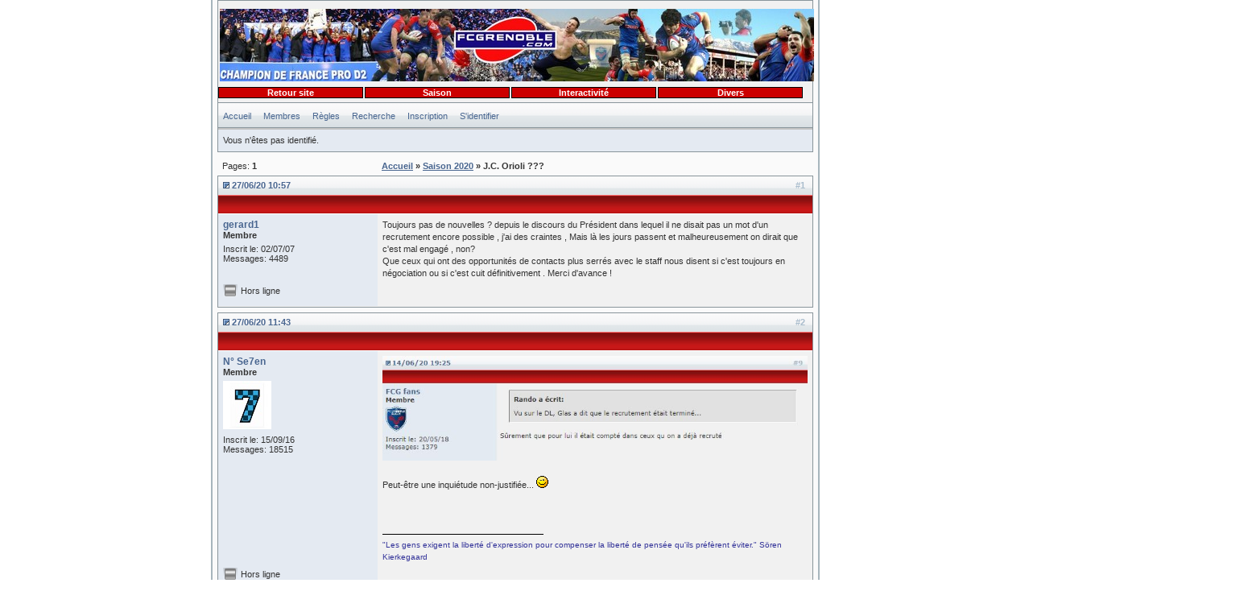

--- FILE ---
content_type: text/html; charset=ISO-8859-1
request_url: https://forum.fcgrenoble.com/viewtopic.php?pid=433594
body_size: 7306
content:
<!DOCTYPE html PUBLIC "-//W3C//DTD XHTML 1.0 Strict//EN" "http://www.w3.org/TR/xhtml1/DTD/xhtml1-strict.dtd">

<html xmlns="http://www.w3.org/1999/xhtml" dir="ltr">
<head>
<meta http-equiv="Content-Type" content="text/html; charset=iso-8859-1" />
<script type="text/javascript" src="/js/prototype.js"></script>
<script type="text/javascript" src="/js/scriptaculous.js?load=effects"></script>
<script type="text/javascript" src="/js/lightbox.js"></script>
<link rel="stylesheet" href="/css/lightbox.css" type="text/css" media="screen" />
<title>J.C. Orioli ??? / Forum FCG</title>
<link rel="stylesheet" type="text/css" href="style/fcg.css" />
</head>
<body>

<div id="punwrap">
<div id="punviewtopic" class="pun">

<div id="brdheader" class="block">
	<div class="box">
		<div id="brdtitle" class="inbox">
			<h1><span>Forum FCG</span></h1>
			<p><span>Bienvenue sur le forum des supporters du FCG</span></p>
		</div>
		<div id="brdmenu" class="inbox">
			<ul>
				<li id="navindex"><a href="index.php">Accueil</a></li>
				<li id="navuserlist"><a href="userlist.php">Membres</a></li>
				<li id="navrules"><a href="misc.php?action=rules">Règles</a></li>
				<li id="navsearch"><a href="search.php">Recherche</a></li>
				<li id="navregister"><a href="register.php">Inscription</a></li>
				<li id="navlogin"><a href="login.php">S'identifier</a></li>
			</ul>
		</div>
		<div id="brdwelcome" class="inbox">
			<p>Vous n'êtes pas identifié.</p>
		</div>
	</div>
</div>



<script type="text/javascript">
<!--
window.onload=montre;
if (window.captureEvents){
window.captureEvents(Event.CLICK);
window.onclick=montre;
}
else
document.onclick=montre;

function montre(id) {
var d = document.getElementById(id);
	for (var i = 1; i<=10; i++) {
		if (document.getElementById('smenu'+i)) {document.getElementById('smenu'+i).style.display='none';}
	}
if (d) {d.style.display='block';}
}
//-->
</script>

<div id="menu">
	<dl>
		<dt onmouseover="javascript:montre();"><a href="https://www.fcgrenoble.com/" title="Retour à l'accueil">Retour site</a></dt>
	</dl>
	
	
	
	

	
	
	<dl>			
		<dt onmouseover="javascript:montre('smenu1');">Saison </dt>
			<dd id="smenu1">
				<ul>
					<li><a href="https://www.fcgrenoble.com/fcgresult2026.php?quellejournee=-1"><b>.</b> Pro D2</a></li>
					<li><a href="https://www.fcgrenoble.com/calendrier2026.php"><b>.</b> Calendrier FCG</a></li>
					<li><a href="https://www.fcgrenoble.com/calendrier.php"><b>.</b> Calendrier Pro D2</a></li>
				</ul>

			</dd>
	</dl>
	
	
	<dl>	
		<dt onmouseover="javascript:montre('smenu2');">Interactivité</dt>
			<dd id="smenu2">
				<ul>
					<li><a href="https://www.fcgrenoble.com/minimail.php"><b>.</b> Vos minimails</a></li>
					<li><a href="https://forum.fcgrenoble.com/viewforum.php?id=23"><b>.</b> Le forum</a></li>
					<li><a href="https://forum.fcgrenoble.com/viewforum.php?id=4"><b>.</b> La buvette</a></li>
					<li><a href="https://www.fcgrenoble.com/directlive/index.php"><b>.</b> Direct-live</a> </li>
					<li><a href="https://www.fcgrenoble.com/jeu2026/index.php"><b>.</b> Concours pronos</a> </li>
					<li><a href="https://twitter.com/fcgrenoble_com/lists/fcg-team"><b>.</b> Twitter Joueurs FCG</a> </li>
				</ul>
			</dd>
	</dl>
	
	<dl>	
		<dt onmouseover="javascript:montre('smenu3');">Divers</dt>
			<dd id="smenu3">

				<ul>
<li><a href="https://www.fcgrenoble.com/fcgdigest.php"><b>.</b> Infos pratiques</a></li>
<li> <a href="https://www.fcgrenoble.com/archivesfcg.php"><b>.</b> Saisons pass&eacute;es</a> </li>
<li><a href="https://www.fcgrenoble.com/liens.php"><b>.</b>  Les liens rugby</a> </li>
<li><a href="https://www.fcgrenoble.com/or"><b>.</b>   Contact site</a></li>
				</ul>
			</dd>
	</dl>


</div>
<div class="linkst">
	<div class="inbox">
		<p class="pagelink conl">Pages: <strong>1</strong></p>
		<p class="postlink conr">&nbsp;</p>
		<ul><li><a href="index.php">Accueil</a></li><li>&nbsp;&raquo;&nbsp;<a href="viewforum.php?id=17">Saison 2020</a></li><li>&nbsp;&raquo;&nbsp;J.C. Orioli ???</li></ul>
		<div class="clearer"></div>
	</div>
</div>

<div id="p433487" class="blockpost rowodd firstpost">
	<h2><span><span class="conr">#1&nbsp;</span><a href="viewtopic.php?pid=433487#p433487">27/06/20 10:57</a></span></h2>
	<div class="box">
		<div class="inbox">
			<div class="postleft">
				<dl>
					<dt><strong><a href="profile.php?id=125">gerard1</a></strong></dt>
					<dd class="usertitle"><strong>Membre</strong></dd>
					<dd class="postavatar"></dd>
					<dd>Inscrit le: 02/07/07</dd>
					<dd>Messages: 4489</dd>
				</dl>
			</div>
			<div class="postright">
				<h3>J.C. Orioli ???</h3>
				<div class="postmsg">
					<p>Toujours pas de nouvelles ? depuis le discours du Président dans lequel il ne disait pas un mot d'un recrutement encore possible , j'ai des craintes , Mais là les jours passent et malheureusement on dirait que c'est mal engagé , non? <br />Que ceux qui ont des opportunités de contacts plus serrés avec le staff nous disent si c'est toujours en négociation ou si c'est cuit définitivement . Merci d'avance !</p>
				</div>
			</div>
			<div class="clearer"></div>
			<div class="postfootleft"><p>Hors ligne</p></div>
			<div class="postfootright"><div>&nbsp;</div></div>
		</div>
	</div>
</div>

<div id="p433488" class="blockpost roweven">
	<h2><span><span class="conr">#2&nbsp;</span><a href="viewtopic.php?pid=433488#p433488">27/06/20 11:43</a></span></h2>
	<div class="box">
		<div class="inbox">
			<div class="postleft">
				<dl>
					<dt><strong><a href="profile.php?id=48269">N° Se7en</a></strong></dt>
					<dd class="usertitle"><strong>Membre</strong></dd>
					<dd class="postavatar"><img src="img/avatars/48269.jpg" width="60" height="60" alt="" /></dd>
					<dd>Inscrit le: 15/09/16</dd>
					<dd>Messages: 18515</dd>
				</dl>
			</div>
			<div class="postright">
				<h3> Re: J.C. Orioli ???</h3>
				<div class="postmsg">
					<p><a href="https://images.fcgrenoble.com/uploads/yzsha1m6k9.jpg" rel="lightbox[fcg]" target="_blank"><img class="postimg" rel="lightbox" src="https://images.fcgrenoble.com/uploads/yzsha1m6k9.jpg"&nbsp; /></a><br /><br />Peut-être une inquiétude non-justifiée... <img src="img/smilies/wink.png" width="15" height="15" alt="wink" /></p>
				</div>
				<br /><br /><br /><br /><div class="postsignature"><hr width="80%" />&quot;Les gens exigent la liberté d'expression pour compenser la liberté de pensée qu'ils préfèrent éviter.&quot; Sören Kierkegaard</div>
			</div>
			<div class="clearer"></div>
			<div class="postfootleft"><p>Hors ligne</p></div>
			<div class="postfootright"><div>&nbsp;</div></div>
		</div>
	</div>
</div>

<div id="p433490" class="blockpost rowodd">
	<h2><span><span class="conr">#3&nbsp;</span><a href="viewtopic.php?pid=433490#p433490">27/06/20 13:59</a></span></h2>
	<div class="box">
		<div class="inbox">
			<div class="postleft">
				<dl>
					<dt><strong><a href="profile.php?id=48450">fcgaime</a></strong></dt>
					<dd class="usertitle"><strong>Membre</strong></dd>
					<dd class="postavatar"></dd>
					<dd>Inscrit le: 05/11/17</dd>
					<dd>Messages: 2517</dd>
				</dl>
			</div>
			<div class="postright">
				<h3> Re: J.C. Orioli ???</h3>
				<div class="postmsg">
					<p>Ah ??? J'espère</p>
				</div>
			</div>
			<div class="clearer"></div>
			<div class="postfootleft"><p>Hors ligne</p></div>
			<div class="postfootright"><div>&nbsp;</div></div>
		</div>
	</div>
</div>

<div id="p433498" class="blockpost roweven">
	<h2><span><span class="conr">#4&nbsp;</span><a href="viewtopic.php?pid=433498#p433498">27/06/20 16:11</a></span></h2>
	<div class="box">
		<div class="inbox">
			<div class="postleft">
				<dl>
					<dt><strong><a href="profile.php?id=1069">Phil380</a></strong></dt>
					<dd class="usertitle"><strong>Membre</strong></dd>
					<dd class="postavatar"></dd>
					<dd>Inscrit le: 11/12/07</dd>
					<dd>Messages: 760</dd>
				</dl>
			</div>
			<div class="postright">
				<h3> Re: J.C. Orioli ???</h3>
				<div class="postmsg">
					<p>lorsque j'ai posé la question, il m'a été répondu : &quot;ce n'est pas d'actualité pour le moment. On y va step by step.&quot;<br />Il faut donc attendre encore un peu pour une info définitive</p>
					<p class="postedit"><em>Dernière modification par Phil380 (27/06/20 16:11)</em></p>
				</div>
			</div>
			<div class="clearer"></div>
			<div class="postfootleft"><p>Hors ligne</p></div>
			<div class="postfootright"><div>&nbsp;</div></div>
		</div>
	</div>
</div>

<div id="p433501" class="blockpost rowodd">
	<h2><span><span class="conr">#5&nbsp;</span><a href="viewtopic.php?pid=433501#p433501">27/06/20 19:23</a></span></h2>
	<div class="box">
		<div class="inbox">
			<div class="postleft">
				<dl>
					<dt><strong><a href="profile.php?id=46070">Stefman</a></strong></dt>
					<dd class="usertitle"><strong>Membre</strong></dd>
					<dd class="postavatar"><img src="img/avatars/46070.jpg" width="60" height="57" alt="" /></dd>
					<dd>Lieu: 60</dd>
					<dd>Inscrit le: 21/04/12</dd>
					<dd>Messages: 15141</dd>
				</dl>
			</div>
			<div class="postright">
				<h3> Re: J.C. Orioli ???</h3>
				<div class="postmsg">
					<p>Rien à voir, mais Kubri est très présent sur les photos. On est sûr qu'il part ?<br />Et si Kaika ne remplaçait qu'Aulika ? Enfin je dis ça, je dis rien...</p>
				</div>
				<br /><br /><br /><br /><div class="postsignature"><hr width="80%" />&quot;Un joueur phare, c'est quelqu'un qui est là pour éclairer, pas pour éblouir.&quot; Jean-Pierre Elissalde</div>
			</div>
			<div class="clearer"></div>
			<div class="postfootleft"><p>Hors ligne</p></div>
			<div class="postfootright"><div>&nbsp;</div></div>
		</div>
	</div>
</div>

<div id="p433502" class="blockpost roweven">
	<h2><span><span class="conr">#6&nbsp;</span><a href="viewtopic.php?pid=433502#p433502">27/06/20 19:41</a></span></h2>
	<div class="box">
		<div class="inbox">
			<div class="postleft">
				<dl>
					<dt><strong><a href="profile.php?id=93">allez le club</a></strong></dt>
					<dd class="usertitle"><strong>Membre</strong></dd>
					<dd class="postavatar"><img src="img/avatars/93.jpg" width="50" height="50" alt="" /></dd>
					<dd>Inscrit le: 01/07/07</dd>
					<dd>Messages: 4353</dd>
				</dl>
			</div>
			<div class="postright">
				<h3> Re: J.C. Orioli ???</h3>
				<div class="postmsg">
					<blockquote><div class="incqbox"><h4>Stefman a écrit:</h4><p>Rien à voir, mais Kubri est très présent sur les photos. On est sûr qu'il part ?<br />Et si Kaika ne remplaçait qu'Aulika ? Enfin je dis ça, je dis rien...</p></div></blockquote><p>Une fois encore merci la com du FCG qui est calamiteuse. Monsieur Com bouge toi le c** puisque tu nous lis soit disant. On va nous demander de l'argent dans quelques jours, il s'agirait de le faire intelligemment...<br /><br />On a l'impression que Orioli c'est fait mais on nous dit que le recrutement est fini sans qu'il soit annoncé comme recruté.<br />Si pas de JC on part avec 2 talons pour la saison dont 1 a pas été au niveau l'an passé et l'autre sans expérience. C'est tout simplement ahurissant.<br /><br />Je reviens pas sur le débat des piliers droit. Pour info autre point non signalé mais si Selpo ou Glenat se blesse qui joue? <br /><br />Bref j'en reviens à la com on a l'impression que Beruuyer est prolongé et peut jouer mais on nous dit rien. Kilioni ? pile le joueur de complément qu'il nous faut s'il a faim et retrouve son physique. Même s'il part un message pour ce guerrier trop souvent blessé cest le minimum.<br /><br />Le Monsieur com a pas été licencié il aurait pu profiter du confinement pour préparer des trucs sympas à destination du public...<br /><br />Bref visiblement c'est trop demander le 27 juin de savoir qui part et qui reste alors que les contrats se terminent le 1er juillet? Un peu de respect pour les supporters qui suivent et financent ce club. Encore une fois, je pensais que la crise sanitaire ouvrirait les yeux de certains parce qu'on le constate sans public et sans notre argent bah cest la catastrophe financière. Alors si vous voulez notre pognon respectez nous, communiquez et stop les mensonges (Hulleu ou Capelli transfert fait depuis des lustres et pourtant en le sachant on nous disait qu'ils seraient grenoblois)</p>
					<p class="postedit"><em>Dernière modification par allez le club (27/06/20 19:43)</em></p>
				</div>
			</div>
			<div class="clearer"></div>
			<div class="postfootleft"><p>Hors ligne</p></div>
			<div class="postfootright"><div>&nbsp;</div></div>
		</div>
	</div>
</div>

<div id="p433507" class="blockpost rowodd">
	<h2><span><span class="conr">#7&nbsp;</span><a href="viewtopic.php?pid=433507#p433507">27/06/20 19:57</a></span></h2>
	<div class="box">
		<div class="inbox">
			<div class="postleft">
				<dl>
					<dt><strong><a href="profile.php?id=1069">Phil380</a></strong></dt>
					<dd class="usertitle"><strong>Membre</strong></dd>
					<dd class="postavatar"></dd>
					<dd>Inscrit le: 11/12/07</dd>
					<dd>Messages: 760</dd>
				</dl>
			</div>
			<div class="postright">
				<h3> Re: J.C. Orioli ???</h3>
				<div class="postmsg">
					<blockquote><div class="incqbox"><h4>allez le club a écrit:</h4><blockquote><div class="incqbox"><h4>Stefman a écrit:</h4><p>Rien à voir, mais Kubri est très présent sur les photos. On est sûr qu'il part ?<br />Et si Kaika ne remplaçait qu'Aulika ? Enfin je dis ça, je dis rien...</p></div></blockquote><p>Une fois encore merci la com du FCG qui est calamiteuse. Monsieur Com bouge toi le c** puisque tu nous lis soit disant. On va nous demander de l'argent dans quelques jours, il s'agirait de le faire intelligemment...<br /><br />On a l'impression que Orioli c'est fait mais on nous dit que le recrutement est fini sans qu'il soit annoncé comme recruté.<br />Si pas de JC on part avec 2 talons pour la saison dont 1 a pas été au niveau l'an passé et l'autre sans expérience. C'est tout simplement ahurissant.<br /><br />Je reviens pas sur le débat des piliers droit. Pour info autre point non signalé mais si Selpo ou Glenat se blesse qui joue? <br /><br />Bref j'en reviens à la com on a l'impression que Beruuyer est prolongé et peut jouer mais on nous dit rien. Kilioni ? pile le joueur de complément qu'il nous faut s'il a faim et retrouve son physique. Même s'il part un message pour ce guerrier trop souvent blessé cest le minimum.<br /><br />Le Monsieur com a pas été licencié il aurait pu profiter du confinement pour préparer des trucs sympas à destination du public...<br /><br />Bref visiblement c'est trop demander le 27 juin de savoir qui part et qui reste alors que les contrats se terminent le 1er juillet? Un peu de respect pour les supporters qui suivent et financent ce club. Encore une fois, je pensais que la crise sanitaire ouvrirait les yeux de certains parce qu'on le constate sans public et sans notre argent bah cest la catastrophe financière. Alors si vous voulez notre pognon respectez nous, communiquez et stop les mensonges (Hulleu ou Capelli transfert fait depuis des lustres et pourtant en le sachant on nous disait qu'ils seraient grenoblois)</p></div></blockquote><p>la com va arriver d'ici quelques jours. Tard peut-être, à chacun d'en juger. Mais ça va arriver.</p>
				</div>
			</div>
			<div class="clearer"></div>
			<div class="postfootleft"><p>Hors ligne</p></div>
			<div class="postfootright"><div>&nbsp;</div></div>
		</div>
	</div>
</div>

<div id="p433512" class="blockpost roweven">
	<h2><span><span class="conr">#8&nbsp;</span><a href="viewtopic.php?pid=433512#p433512">27/06/20 20:53</a></span></h2>
	<div class="box">
		<div class="inbox">
			<div class="postleft">
				<dl>
					<dt><strong><a href="profile.php?id=46070">Stefman</a></strong></dt>
					<dd class="usertitle"><strong>Membre</strong></dd>
					<dd class="postavatar"><img src="img/avatars/46070.jpg" width="60" height="57" alt="" /></dd>
					<dd>Lieu: 60</dd>
					<dd>Inscrit le: 21/04/12</dd>
					<dd>Messages: 15141</dd>
				</dl>
			</div>
			<div class="postright">
				<h3> Re: J.C. Orioli ???</h3>
				<div class="postmsg">
					<p>Ça sent le post de remerciement le 30 juin avec une photo de chaque partants et un merci.<br />Peut-être Orioli pour clôturer le recrutement.<br /><br />Et juste comme ça, la &quot;reprise&quot; c'est quand parce que le père Nagusa post de superbes photos de fidji. Là y a pas d'excuses pour être en retard.</p>
				</div>
				<br /><br /><br /><br /><div class="postsignature"><hr width="80%" />&quot;Un joueur phare, c'est quelqu'un qui est là pour éclairer, pas pour éblouir.&quot; Jean-Pierre Elissalde</div>
			</div>
			<div class="clearer"></div>
			<div class="postfootleft"><p>Hors ligne</p></div>
			<div class="postfootright"><div>&nbsp;</div></div>
		</div>
	</div>
</div>

<div id="p433517" class="blockpost rowodd">
	<h2><span><span class="conr">#9&nbsp;</span><a href="viewtopic.php?pid=433517#p433517">28/06/20 08:10</a></span></h2>
	<div class="box">
		<div class="inbox">
			<div class="postleft">
				<dl>
					<dt><strong><a href="profile.php?id=1425">le n 5</a></strong></dt>
					<dd class="usertitle"><strong>Membre</strong></dd>
					<dd class="postavatar"><img src="img/avatars/1425.png" width="48" height="60" alt="" /></dd>
					<dd>Lieu: bas grésivaudan</dd>
					<dd>Inscrit le: 02/02/08</dd>
					<dd>Messages: 4732</dd>
				</dl>
			</div>
			<div class="postright">
				<h3> Re: J.C. Orioli ???</h3>
				<div class="postmsg">
					<p>Nagusa est passé chez caucaunibuca (ex d agen) avant de rentrer en Europe &#127829;&#127839;&#129363;&#129385;&#127828;&#129368;&#127863;&#129481;&#127866;&#127864;&#127865;&#127958;&#127965;</p>
					<p class="postedit"><em>Dernière modification par le n 5 (28/06/20 08:11)</em></p>
				</div>
				<br /><br /><br /><br /><div class="postsignature"><hr width="80%" />`When the seagulls follow the trawler, it is because they think sardines will be thrown into the sea'..Eric C</div>
			</div>
			<div class="clearer"></div>
			<div class="postfootleft"><p>Hors ligne</p></div>
			<div class="postfootright"><div>&nbsp;</div></div>
		</div>
	</div>
</div>

<div id="p433518" class="blockpost roweven">
	<h2><span><span class="conr">#10&nbsp;</span><a href="viewtopic.php?pid=433518#p433518">28/06/20 08:18</a></span></h2>
	<div class="box">
		<div class="inbox">
			<div class="postleft">
				<dl>
					<dt><strong><a href="profile.php?id=48404">bouget</a></strong></dt>
					<dd class="usertitle"><strong>Membre</strong></dd>
					<dd class="postavatar"></dd>
					<dd>Inscrit le: 07/08/17</dd>
					<dd>Messages: 3031</dd>
				</dl>
			</div>
			<div class="postright">
				<h3> Re: J.C. Orioli ???</h3>
				<div class="postmsg">
					<p>Perso si orioli ne vient pas ça serait dommage mais pas catastrophique&nbsp; on est costaud en 3ieme ligne et on pourra faire glisser fourie au talon en cas de difficulté <br />Quand a kubri je pense qu il n a pas trouvé de club et on l autorise a s entrainer avec nous</p>
				</div>
			</div>
			<div class="clearer"></div>
			<div class="postfootleft"><p>Hors ligne</p></div>
			<div class="postfootright"><div>&nbsp;</div></div>
		</div>
	</div>
</div>

<div id="p433522" class="blockpost rowodd">
	<h2><span><span class="conr">#11&nbsp;</span><a href="viewtopic.php?pid=433522#p433522">28/06/20 11:07</a></span></h2>
	<div class="box">
		<div class="inbox">
			<div class="postleft">
				<dl>
					<dt><strong><a href="profile.php?id=48163">profcgadonf</a></strong></dt>
					<dd class="usertitle"><strong>Membre</strong></dd>
					<dd class="postavatar"></dd>
					<dd>Inscrit le: 24/01/16</dd>
					<dd>Messages: 6868</dd>
				</dl>
			</div>
			<div class="postright">
				<h3> Re: J.C. Orioli ???</h3>
				<div class="postmsg">
					<blockquote><div class="incqbox"><h4>allez le club a écrit:</h4><blockquote><div class="incqbox"><h4>Stefman a écrit:</h4><p>Rien à voir, mais Kubri est très présent sur les photos. On est sûr qu'il part ?<br />Et si Kaika ne remplaçait qu'Aulika ? Enfin je dis ça, je dis rien...</p></div></blockquote><p>Une fois encore merci la com du FCG qui est calamiteuse. Monsieur Com bouge toi le c** puisque tu nous lis soit disant. On va nous demander de l'argent dans quelques jours, il s'agirait de le faire intelligemment...<br /><br />On a l'impression que Orioli c'est fait mais on nous dit que le recrutement est fini sans qu'il soit annoncé comme recruté.<br />Si pas de JC on part avec 2 talons pour la saison dont 1 a pas été au niveau l'an passé et l'autre sans expérience. C'est tout simplement ahurissant.<br /><br />Je reviens pas sur le débat des piliers droit. Pour info autre point non signalé mais si Selpo ou Glenat se blesse qui joue? <br /><br />Bref j'en reviens à la com on a l'impression que Beruuyer est prolongé et peut jouer mais on nous dit rien. Kilioni ? pile le joueur de complément qu'il nous faut s'il a faim et retrouve son physique. Même s'il part un message pour ce guerrier trop souvent blessé cest le minimum.<br /><br />Le Monsieur com a pas été licencié il aurait pu profiter du confinement pour préparer des trucs sympas à destination du public...<br /><br />Bref visiblement c'est trop demander le 27 juin de savoir qui part et qui reste alors que les contrats se terminent le 1er juillet? Un peu de respect pour les supporters qui suivent et financent ce club. Encore une fois, je pensais que la crise sanitaire ouvrirait les yeux de certains parce qu'on le constate sans public et sans notre argent bah cest la catastrophe financière. Alors si vous voulez notre pognon respectez nous, communiquez et stop les mensonges (Hulleu ou Capelli transfert fait depuis des lustres et pourtant en le sachant on nous disait qu'ils seraient grenoblois)</p></div></blockquote><p>Et toi tu parts où tu restes ?<br />Surtout ne parts pas parce qu’avec les 2 - 3 matches du FCG que tu viens voir dans une saison si tu parts c’est sûr que tu vas mettre le club en faillite.</p>
				</div>
				<br /><br /><br /><br /><div class="postsignature"><hr width="80%" />FCG = Faut Con Gagne !</div>
			</div>
			<div class="clearer"></div>
			<div class="postfootleft"><p>Hors ligne</p></div>
			<div class="postfootright"><div>&nbsp;</div></div>
		</div>
	</div>
</div>

<div id="p433524" class="blockpost roweven">
	<h2><span><span class="conr">#12&nbsp;</span><a href="viewtopic.php?pid=433524#p433524">28/06/20 11:42</a></span></h2>
	<div class="box">
		<div class="inbox">
			<div class="postleft">
				<dl>
					<dt><strong><a href="profile.php?id=47658">R&amp;B</a></strong></dt>
					<dd class="usertitle"><strong>Membre</strong></dd>
					<dd class="postavatar"></dd>
					<dd>Inscrit le: 16/10/13</dd>
					<dd>Messages: 1362</dd>
				</dl>
			</div>
			<div class="postright">
				<h3> Re: J.C. Orioli ???</h3>
				<div class="postmsg">
					<blockquote><div class="incqbox"><h4>Stefman a écrit:</h4><p>Rien à voir, mais Kubri est très présent sur les photos. On est sûr qu'il part ?<br />Et si Kaika ne remplaçait qu'Aulika ? Enfin je dis ça, je dis rien...</p></div></blockquote><p>Euh, il y a une seule photo de Kubri sur la page Facebook depuis la reprise. <br />Il est sous contrat jusqu’au 30 juin, normal qu’il s’entraîne et respecte son contrat (tout comme JCVR, Kilioni ou Setephano)</p>
				</div>
			</div>
			<div class="clearer"></div>
			<div class="postfootleft"><p>Hors ligne</p></div>
			<div class="postfootright"><div>&nbsp;</div></div>
		</div>
	</div>
</div>

<div id="p433525" class="blockpost rowodd">
	<h2><span><span class="conr">#13&nbsp;</span><a href="viewtopic.php?pid=433525#p433525">28/06/20 12:07</a></span></h2>
	<div class="box">
		<div class="inbox">
			<div class="postleft">
				<dl>
					<dt><strong><a href="profile.php?id=1069">Phil380</a></strong></dt>
					<dd class="usertitle"><strong>Membre</strong></dd>
					<dd class="postavatar"></dd>
					<dd>Inscrit le: 11/12/07</dd>
					<dd>Messages: 760</dd>
				</dl>
			</div>
			<div class="postright">
				<h3> Re: J.C. Orioli ???</h3>
				<div class="postmsg">
					<blockquote><div class="incqbox"><h4>R&amp;B a écrit:</h4><blockquote><div class="incqbox"><h4>Stefman a écrit:</h4><p>Rien à voir, mais Kubri est très présent sur les photos. On est sûr qu'il part ?<br />Et si Kaika ne remplaçait qu'Aulika ? Enfin je dis ça, je dis rien...</p></div></blockquote><p>Euh, il y a une seule photo de Kubri sur la page Facebook depuis la reprise. <br />Il est sous contrat jusqu’au 30 juin, normal qu’il s’entraîne et respecte son contrat (tout comme JCVR, Kilioni ou Setephano)</p></div></blockquote><p>c'est pour cela que le club ne communiquera qu'après le 30 juin. Il y a toujours des impatients.</p>
				</div>
			</div>
			<div class="clearer"></div>
			<div class="postfootleft"><p>Hors ligne</p></div>
			<div class="postfootright"><div>&nbsp;</div></div>
		</div>
	</div>
</div>

<div id="p433526" class="blockpost roweven">
	<h2><span><span class="conr">#14&nbsp;</span><a href="viewtopic.php?pid=433526#p433526">28/06/20 13:51</a></span></h2>
	<div class="box">
		<div class="inbox">
			<div class="postleft">
				<dl>
					<dt><strong><a href="profile.php?id=46070">Stefman</a></strong></dt>
					<dd class="usertitle"><strong>Membre</strong></dd>
					<dd class="postavatar"><img src="img/avatars/46070.jpg" width="60" height="57" alt="" /></dd>
					<dd>Lieu: 60</dd>
					<dd>Inscrit le: 21/04/12</dd>
					<dd>Messages: 15141</dd>
				</dl>
			</div>
			<div class="postright">
				<h3> Re: J.C. Orioli ???</h3>
				<div class="postmsg">
					<p>Je sais bien, mais au final, on ne sait pas grand chose sur les din de contrat. La seule &quot;prolongation&quot; en 2020 d'un joueur pro c'est Dupont je crois. On a eu des infos sur les recrues, sur les jeunes mais pas vraiment sur les fins de contrat.<br />L'an dernier Aulika était en fin de contrat et pourtant il a fait 1 an de plus.<br />Berruyer est en fin de contrat mais serait prolongé.<br /><br />Attendons les &quot;merci et au revoir&quot; et on fera les comptes ensuite...</p>
				</div>
				<br /><br /><br /><br /><div class="postsignature"><hr width="80%" />&quot;Un joueur phare, c'est quelqu'un qui est là pour éclairer, pas pour éblouir.&quot; Jean-Pierre Elissalde</div>
			</div>
			<div class="clearer"></div>
			<div class="postfootleft"><p>Hors ligne</p></div>
			<div class="postfootright"><div>&nbsp;</div></div>
		</div>
	</div>
</div>

<div id="p433527" class="blockpost rowodd">
	<h2><span><span class="conr">#15&nbsp;</span><a href="viewtopic.php?pid=433527#p433527">28/06/20 19:48</a></span></h2>
	<div class="box">
		<div class="inbox">
			<div class="postleft">
				<dl>
					<dt><strong><a href="profile.php?id=40657">Théo</a></strong></dt>
					<dd class="usertitle"><strong>Membre</strong></dd>
					<dd class="postavatar"></dd>
					<dd>Inscrit le: 05/01/12</dd>
					<dd>Messages: 3040</dd>
				</dl>
			</div>
			<div class="postright">
				<h3> Re: J.C. Orioli ???</h3>
				<div class="postmsg">
					<p>On parle d’Orioli à Béziers maintenant...</p>
				</div>
			</div>
			<div class="clearer"></div>
			<div class="postfootleft"><p>Hors ligne</p></div>
			<div class="postfootright"><div>&nbsp;</div></div>
		</div>
	</div>
</div>

<div id="p433528" class="blockpost roweven">
	<h2><span><span class="conr">#16&nbsp;</span><a href="viewtopic.php?pid=433528#p433528">28/06/20 20:08</a></span></h2>
	<div class="box">
		<div class="inbox">
			<div class="postleft">
				<dl>
					<dt><strong><a href="profile.php?id=48404">bouget</a></strong></dt>
					<dd class="usertitle"><strong>Membre</strong></dd>
					<dd class="postavatar"></dd>
					<dd>Inscrit le: 07/08/17</dd>
					<dd>Messages: 3031</dd>
				</dl>
			</div>
			<div class="postright">
				<h3> Re: J.C. Orioli ???</h3>
				<div class="postmsg">
					<p>L argent toujours l argent !!<br />Quand je pense qu on nous a gonflé avec le nouveau monde mais décidemment rien ne change</p>
				</div>
			</div>
			<div class="clearer"></div>
			<div class="postfootleft"><p>Hors ligne</p></div>
			<div class="postfootright"><div>&nbsp;</div></div>
		</div>
	</div>
</div>

<div id="p433529" class="blockpost rowodd">
	<h2><span><span class="conr">#17&nbsp;</span><a href="viewtopic.php?pid=433529#p433529">28/06/20 20:26</a></span></h2>
	<div class="box">
		<div class="inbox">
			<div class="postleft">
				<dl>
					<dt><strong><a href="profile.php?id=48597">CSGB38rugby</a></strong></dt>
					<dd class="usertitle"><strong>Membre</strong></dd>
					<dd class="postavatar"></dd>
					<dd>Inscrit le: 24/08/18</dd>
					<dd>Messages: 1451</dd>
				</dl>
			</div>
			<div class="postright">
				<h3> Re: J.C. Orioli ???</h3>
				<div class="postmsg">
					<p>Il est dit que les contacts viennent de débuter, donc il n'a encore rien signé avec Grenole. Ça sent maivais cette histoire...</p>
				</div>
			</div>
			<div class="clearer"></div>
			<div class="postfootleft"><p>Hors ligne</p></div>
			<div class="postfootright"><div>&nbsp;</div></div>
		</div>
	</div>
</div>

<div id="p433531" class="blockpost roweven">
	<h2><span><span class="conr">#18&nbsp;</span><a href="viewtopic.php?pid=433531#p433531">28/06/20 20:57</a></span></h2>
	<div class="box">
		<div class="inbox">
			<div class="postleft">
				<dl>
					<dt><strong><a href="profile.php?id=48149">Galix38</a></strong></dt>
					<dd class="usertitle"><strong>Membre</strong></dd>
					<dd class="postavatar"></dd>
					<dd>Inscrit le: 10/12/15</dd>
					<dd>Messages: 287</dd>
				</dl>
			</div>
			<div class="postright">
				<h3> Re: J.C. Orioli ???</h3>
				<div class="postmsg">
					<p>Comment vendre un club historique.... pathétique Dominici...</p>
				</div>
			</div>
			<div class="clearer"></div>
			<div class="postfootleft"><p>Hors ligne</p></div>
			<div class="postfootright"><div>&nbsp;</div></div>
		</div>
	</div>
</div>

<div id="p433532" class="blockpost rowodd">
	<h2><span><span class="conr">#19&nbsp;</span><a href="viewtopic.php?pid=433532#p433532">28/06/20 21:10</a></span></h2>
	<div class="box">
		<div class="inbox">
			<div class="postleft">
				<dl>
					<dt><strong><a href="profile.php?id=48009">bruno38840</a></strong></dt>
					<dd class="usertitle"><strong>Membre</strong></dd>
					<dd class="postavatar"></dd>
					<dd>Inscrit le: 26/04/15</dd>
					<dd>Messages: 2239</dd>
				</dl>
			</div>
			<div class="postright">
				<h3> Re: J.C. Orioli ???</h3>
				<div class="postmsg">
					<p>Orioli çà sent le roussi . Le joueur va privilegier&nbsp; le miroir aux alouettes BEZIERS.<br /><br />Si on ne recrute pas un talonneur confirmé on va ètre léger car pour suppléer ROSSI ? <br />Bouchet en perte de vitesse et SARRAGALET un peu jeune .<br />J'ai un doute à ce poste !!!</p>
				</div>
			</div>
			<div class="clearer"></div>
			<div class="postfootleft"><p>Hors ligne</p></div>
			<div class="postfootright"><div>&nbsp;</div></div>
		</div>
	</div>
</div>

<div id="p433536" class="blockpost roweven">
	<h2><span><span class="conr">#20&nbsp;</span><a href="viewtopic.php?pid=433536#p433536">28/06/20 21:38</a></span></h2>
	<div class="box">
		<div class="inbox">
			<div class="postleft">
				<dl>
					<dt><strong><a href="profile.php?id=2120">MIDOL38</a></strong></dt>
					<dd class="usertitle"><strong>Membre</strong></dd>
					<dd class="postavatar"></dd>
					<dd>Lieu: Pierrelatte </dd>
					<dd>Inscrit le: 29/06/08</dd>
					<dd>Messages: 1737</dd>
				</dl>
			</div>
			<div class="postright">
				<h3> Re: J.C. Orioli ???</h3>
				<div class="postmsg">
					<p>Oui, effectivement pour Orioli, c'est cuit...</p>
				</div>
			</div>
			<div class="clearer"></div>
			<div class="postfootleft"><p>Hors ligne</p></div>
			<div class="postfootright"><div>&nbsp;</div></div>
		</div>
	</div>
</div>

<div id="p433561" class="blockpost rowodd">
	<h2><span><span class="conr">#21&nbsp;</span><a href="viewtopic.php?pid=433561#p433561">29/06/20 16:11</a></span></h2>
	<div class="box">
		<div class="inbox">
			<div class="postleft">
				<dl>
					<dt><strong><a href="profile.php?id=47826">jé38fcg</a></strong></dt>
					<dd class="usertitle"><strong>Membre</strong></dd>
					<dd class="postavatar"></dd>
					<dd>Inscrit le: 21/04/14</dd>
					<dd>Messages: 1072</dd>
				</dl>
			</div>
			<div class="postright">
				<h3> Re: J.C. Orioli ???</h3>
				<div class="postmsg">
					<p>Orioli vers l'ASBH</p>
				</div>
			</div>
			<div class="clearer"></div>
			<div class="postfootleft"><p>Hors ligne</p></div>
			<div class="postfootright"><div>&nbsp;</div></div>
		</div>
	</div>
</div>

<div id="p433565" class="blockpost roweven">
	<h2><span><span class="conr">#22&nbsp;</span><a href="viewtopic.php?pid=433565#p433565">29/06/20 16:20</a></span></h2>
	<div class="box">
		<div class="inbox">
			<div class="postleft">
				<dl>
					<dt><strong><a href="profile.php?id=48587">alod26</a></strong></dt>
					<dd class="usertitle"><strong>Membre</strong></dd>
					<dd class="postavatar"></dd>
					<dd>Inscrit le: 11/08/18</dd>
					<dd>Messages: 699</dd>
				</dl>
			</div>
			<div class="postright">
				<h3> Re: J.C. Orioli ???</h3>
				<div class="postmsg">
					<p>On devrait&nbsp; faire un XV des joueurs qui auraient dû signer chez nous, jsuis sûr que l'équipe aurait de la gueule. Blague à part, je ne pense pas que ce soit une grande perte, c'est typiquement le genre de noms ronflants et réconfortants sur le moment mais qui ne s'avèrent pas toujours au niveau, en tout cas ça y ressemble, on a tous des exemples en tête, notamment ces dernières années. Je suis au contraire curieux de voir la saison que va faire Rossi.</p>
				</div>
			</div>
			<div class="clearer"></div>
			<div class="postfootleft"><p>Hors ligne</p></div>
			<div class="postfootright"><div>&nbsp;</div></div>
		</div>
	</div>
</div>

<div id="p433569" class="blockpost rowodd">
	<h2><span><span class="conr">#23&nbsp;</span><a href="viewtopic.php?pid=433569#p433569">29/06/20 16:41</a></span></h2>
	<div class="box">
		<div class="inbox">
			<div class="postleft">
				<dl>
					<dt><strong><a href="profile.php?id=7896">Tchimbé Red</a></strong></dt>
					<dd class="usertitle"><strong>Membre</strong></dd>
					<dd class="postavatar"><img src="img/avatars/7896.jpg" width="46" height="45" alt="" /></dd>
					<dd>Lieu: Bords de Durance...</dd>
					<dd>Inscrit le: 10/12/10</dd>
					<dd>Messages: 7321</dd>
				</dl>
			</div>
			<div class="postright">
				<h3> Re: J.C. Orioli ???</h3>
				<div class="postmsg">
					<p>Je mise aussi sur Lilian Rossi, qui vaudra sans doute un Orioli sur le retour (mais l'expérience en moins c'est vrai...) Il devrait éclater au grand jour, faut juste espérer qu'il soit épargné et/ou que Lolo Bouchet retrouve lui aussi sa fougue. <br />Quant à Sarragalet, je ne connais pas et attends de le découvrir.</p>
				</div>
				<br /><br /><br /><br /><div class="postsignature"><hr width="80%" />Des règles simples pour être efficaces: &quot;Aujourd'hui les gars, on va se regarder dans les yeux, et on verra bien si on a des couilles !&quot; ... &quot;Isole toi si tu veux, mais jamais seul.&quot; ...</div>
			</div>
			<div class="clearer"></div>
			<div class="postfootleft"><p>Hors ligne</p></div>
			<div class="postfootright"><div>&nbsp;</div></div>
		</div>
	</div>
</div>

<div id="p433571" class="blockpost roweven">
	<h2><span><span class="conr">#24&nbsp;</span><a href="viewtopic.php?pid=433571#p433571">29/06/20 17:01</a></span></h2>
	<div class="box">
		<div class="inbox">
			<div class="postleft">
				<dl>
					<dt><strong><a href="profile.php?id=6">pekin</a></strong></dt>
					<dd class="usertitle"><strong>Membre</strong></dd>
					<dd class="postavatar"><img src="img/avatars/6.jpg" width="60" height="48" alt="" /></dd>
					<dd>Inscrit le: 30/06/07</dd>
					<dd>Messages: 7517</dd>
				</dl>
			</div>
			<div class="postright">
				<h3> Re: J.C. Orioli ???</h3>
				<div class="postmsg">
					<p>Rossi, il faut&nbsp; juste&nbsp; espérer qu'il reste un peu chez nous , parce que pour ce qui est de <br /> son potentiel, sur ce qu'on a entrevu la saison passée, pas trop d'inquiétudes.</p>
				</div>
			</div>
			<div class="clearer"></div>
			<div class="postfootleft"><p>Hors ligne</p></div>
			<div class="postfootright"><div>&nbsp;</div></div>
		</div>
	</div>
</div>

<div id="p433594" class="blockpost rowodd">
	<h2><span><span class="conr">#25&nbsp;</span><a href="viewtopic.php?pid=433594#p433594">30/06/20 10:00</a></span></h2>
	<div class="box">
		<div class="inbox">
			<div class="postleft">
				<dl>
					<dt><strong><a href="profile.php?id=48269">N° Se7en</a></strong></dt>
					<dd class="usertitle"><strong>Membre</strong></dd>
					<dd class="postavatar"><img src="img/avatars/48269.jpg" width="60" height="60" alt="" /></dd>
					<dd>Inscrit le: 15/09/16</dd>
					<dd>Messages: 18515</dd>
				</dl>
			</div>
			<div class="postright">
				<h3> Re: J.C. Orioli ???</h3>
				<div class="postmsg">
					<blockquote><div class="incqbox"><h4>Phil380 a écrit:</h4><blockquote><div class="incqbox"><h4>R&amp;B a écrit:</h4><blockquote><div class="incqbox"><h4>Stefman a écrit:</h4><p>Rien à voir, mais Kubri est très présent sur les photos. On est sûr qu'il part ?<br />Et si Kaika ne remplaçait qu'Aulika ? Enfin je dis ça, je dis rien...</p></div></blockquote><p>Euh, il y a une seule photo de Kubri sur la page Facebook depuis la reprise. <br />Il est sous contrat jusqu’au 30 juin, normal qu’il s’entraîne et respecte son contrat (tout comme JCVR, Kilioni ou Setephano)</p></div></blockquote><p>c'est pour cela que le club ne communiquera qu'après le 30 juin. Il y a toujours des impatients.</p></div></blockquote><p>Présentation de l'effectif de cette saison le 28/06/19... Perso, je ne vais pas demander la tête de Monsieur com'. Retard acceptable. <img src="img/smilies/big_smile.png" width="15" height="15" alt="big_smile" /><br /><br />On va patienter.</p>
				</div>
				<br /><br /><br /><br /><div class="postsignature"><hr width="80%" />&quot;Les gens exigent la liberté d'expression pour compenser la liberté de pensée qu'ils préfèrent éviter.&quot; Sören Kierkegaard</div>
			</div>
			<div class="clearer"></div>
			<div class="postfootleft"><p>Hors ligne</p></div>
			<div class="postfootright"><div>&nbsp;</div></div>
		</div>
	</div>
</div>

<div class="postlinksb">
	<div class="inbox">
		<p class="postlink conr">&nbsp;</p>
		<p class="pagelink conl">Pages: <strong>1</strong></p>
		<ul><li><a href="index.php">Accueil</a></li><li>&nbsp;&raquo;&nbsp;<a href="viewforum.php?id=17">Saison 2020</a></li><li>&nbsp;&raquo;&nbsp;J.C. Orioli ???</li></ul>
		<div class="clearer"></div>
	</div>
</div>

<div id="brdfooter" class="block">
	<h2><span>Pied de page des forums</span></h2>
	<div class="box">
		<div class="inbox">

			<div class="conl">
				<form id="qjump" method="get" action="viewforum.php">
					<div><label>Aller à
					<br /><select name="id" onchange="window.location=('viewforum.php?id='+this.options[this.selectedIndex].value)">
						<optgroup label="Forum des supporters du FCG">
							<option value="23">Saison 2026</option>
							<option value="22">Saison 2025</option>
							<option value="21">Saison 2024</option>
							<option value="20">Saison 2023</option>
							<option value="19">Saison 2022</option>
							<option value="18">Saison 2021</option>
							<option value="17" selected="selected">Saison 2020</option>
							<option value="16">Saison 2019</option>
							<option value="15">Saison 2018</option>
							<option value="14">Saison 2017</option>
							<option value="13">Saison 2016</option>
							<option value="12">Saison 2015</option>
							<option value="11">Saison 2014</option>
							<option value="10">Saison 2013</option>
							<option value="9">Saison 2012</option>
							<option value="8">Saison 2011</option>
							<option value="7">Saison 2010</option>
							<option value="6">Saison 2009</option>
							<option value="1">Saison 2008</option>
							<option value="2">Archives du forum depuis 2001 &gt;&gt;&gt;</option>
						</optgroup>
						<optgroup label="La buvette">
							<option value="4">La buvette</option>
							<option value="5">Archives de la buvette &gt;&gt;&gt;</option>
					</optgroup>
					</select>
					<input type="submit" value=" Aller " accesskey="g" />
					</label></div>
				</form>
			</div>
<div class="clearer"></div>
	  </div>
	</div>
</div>
   <iframe name="minimails" src="https://www.fcgrenoble.com/minimailalerte.php" marginwidth="0" marginheight="0" vspace="0" hspace="0" allowtransparency="true" frameborder="0" height="60" scrolling="no" width="234"></iframe>

</div>
</div>

</body>
</html>


--- FILE ---
content_type: text/html; charset=ISO-8859-1
request_url: https://www.fcgrenoble.com/minimailalerte.php
body_size: 40
content:


<font face="Arial, Helvetica, sans-serif" size="2">Actuellement 23 personnes sur le site</font>


	


--- FILE ---
content_type: text/css
request_url: https://forum.fcgrenoble.com/style/imports/fcg_cs.css
body_size: 1863
content:
HTML , BODY {
background-color : #FFFFFF;
MARGIN: 0;
PADDING: 0;
margin-bottom: 10px;
}

#punwrap {
background-color : #fafafa;
MARGIN: auto; 
WIDTH : 740px; 
padding-left: 6px;
padding-right: 6px;
padding-top: 0px;
padding-bottom: 0px;
}

#punwrap #punredirect{ PADDING: 3%;}

#punwrap { 
border-width: 2px;
border-style: solid; 
border-color: #A7B5BD;
border-top:   0; 
}

#brdfooter { margin-bottom: 6px;}

#brdtitle { MARGIN: 0; PADDING: 0;}

/* header background */
div.box #brdtitle {
background-color : #f1f1f1; 
background-image : url(../../img/fcg/forum_header.gif);
display : block; 
height : 126px; 
border-bottom : 0; 
} 

/* board title text */
.pun H1 span {
display : none; 
} 

/* banner logo - all position for your logo is in here width height and padding */
.pun H1 {
background-image : url(../../img/fcg/forum_logo.jpg); 
background-repeat : no-repeat; 
display : block;
height : 120px;
position:relative;
top:10px;
left: 2px;
}

/* board description */
.pun #brdtitle P {
color : #fff; 
position : absolute;
top: 108px;
padding-left: 10px;
visibility:hidden;
}

.pun {
color : #333; 
}

/* general back */
DIV.box , #adminconsole FIELDSET TH , .rowodd , .roweven {
background-color : #E4EAF2;
} 

#adminconsole TD , #adminconsole TH {
border-color : #E4EAF2;
} 

/* center color  */
TD.tc2 , TD.tc3 , TD.tc4 , TD.tc5 , TD.tcmod , #postpreview , #viewprofile DD {
/*
background-color : #8DA76E; 
color: #fff;
*/
background-color : #E8ECF1;
} 

#adminconsole FIELDSET TD , DIV.blockmenu DIV.box , #adstats DD {
background-color : #f1f1f1; 
} 

.pun div.infldset TH.tcl , div.infldset TH.tc2 , div.infldset TH.tc3 , div.infldset TH.tc4 , div.infldset TH.tc5 , div.infldset TH.tcr , div.infldset TH.hidehead {
background-image : url(../../img/fcg/pix.gif); 
color : #000000; 
} 

.pun TH {
background-color : #ffffff; 
} 

/* sub title */
.pun TH.tcl , TH.tc2 , TH.tc3 , TH.tc4 , TH.tc5 , TH.tcr , TH.tcmod {
background-color : #E8ECF1;
background-image : url(../../img/fcg/forum_sub.gif);
height: 14px;
color: #fff;
/*font-weight: bold;*/
} 

.pun #brdmenu {
background-color : #E8ECF1;
background-image : url(../../img/fcg/forum_menu.gif); 
color : #666; 
padding : 8px 6px;
}
 
.pun H2 {
background-color : #E8ECF1;
background-image : url(../../img/fcg/forum_h2.gif);
color : #496690; 
font-weight:bold;
border-left: 1px solid #89959B;
border-right: 1px solid #89959B;
padding : 6px 6px;
} 

/* forum cat */
.pun H2 span {
background-position : 0% 50%; 
background-repeat : no-repeat; 
background-image : url(../../img/fcg/forum_arrow.gif); 
padding : 11px; 
} 
.pun H2 span.conr {
background-image : none; 
color : #fff; 
padding : 0; 
}

/* last post */
TD.tcr {
background-color : #E4EAF2;
} 

TD.tcr a{
  background: transparent url(../../img/fcg/forum_post.gif) no-repeat 0% 0%;
  padding-left: 12px;
}

.pun DIV.postfootleft p {
background : transparent url(../../img/fcg/forum_lock.gif) 5px -2px no-repeat; 
height : 20px;
padding-top : 2px;
padding-bottom : 0;
text-indent: 22px;
} 

.pun DIV.postfootleft p strong {
background : transparent url(../../img/fcg/forum_blue.gif) -1px -4px no-repeat; 
height : 20px;
display: block;
} 

/* post header, post droite */
DIV.blockpost DIV.box {
background-color : #f1f1f1;
background-image : url(../../img/fcg/forum_post_top.gif);
background-repeat: repeat-x;
padding-top: 24px;
} 
/* post header suite */
DIV.postright , DIV.postfootright{
background-color : #f1f1f1;
}

/* post gauche */
DIV.postright , DIV.postfootright {
border-left-color : #E4EAF2;
/* BORDER-COLOR: #F1F1F1; */
} 

/* post gauche */
DIV.postleft , DIV.postfootleft , DIV.blockpost LABEL {
background-color : #E4EAF2;
/* BORDER-LEFT-WIDTH: 12em; */
/* WIDTH:12em; */
} 


DIV.blockpost H2 {
background-color : #E4EAF2; 
} 

DIV.blockpost H2 SPAN.conr {
color : #aabdcd; 
} 

.pun HR {
background-color : #000;
color : #000; 
} 

/* general border */
DIV.box {
border-color : #89959B;
} 

/* post border */
DIV.blockpost DIV.box {
border-top: 0;
border-color : #89959B #89959B #89959B #89959B;
} 

/* border center */
.pun TD {
border-color: #fff;
} 

/* border center title */
.pun TH {
border-color: #fff;
} 

/* quote code box info border */
.pun BLOCKQUOTE , DIV.codebox , DIV.forminfo , DIV.blockpost LABEL {
border-color : #888 #fff #fff #888; 
} 

/* quote code box info */
.pun BLOCKQUOTE , DIV.codebox , DIV.forminfo {
background-color : #e1e1e1;
} 

.pun DIV > FIELDSET {
border-color : #aca899; 
} 

/* isactive post report */
.pun DIV.blockmenu LI.isactive A , #posterror LI STRONG {
color : #E44747;   
}

.pun A:link , .pun A:visited {
color : #496690; 
} 

.pun A:hover {
color : #E44747;  
} 

.pun H2 A:link , .pun H2 A:visited , #brdmenu A:link , #brdmenu A:visited {
/*font-weight: bold;*/
color : #496690;
} 

.pun H2 A:hover , #brdmenu A:hover {
color : #E44747; 
} 
LI.postreport A:link , LI.postreport A:visited , TR.iclosed TD.tcl A:link , TR.iclosed TD.tcl A:visited {
color : #888; 
} 

LI.postreport A:hover , TR.iclosed TD.tcl A:hover {
color : #aaa; 
} 

LI.maintenancelink A:link , LI.maintenancelink A:visited {
color : #b42000; 
} 

LI.maintenancelink A:hover {
color : #b42000; 
} 

TR.iclosed Div.icon {
background-image : url(../../img/fcg/forum_lock.gif); 
} 
Div.icon {
background-image : url(../../img/fcg/forum_old.gif); 
} 
TR.iredirect Div.icon {
background-image : url(../../img/fcg/forum_link.gif); 
} 
TR.inew Div.icon {
background-image : url(../../img/fcg/forum_new.gif); 
} 
TR.isticky DIV.icon {
background-image : url(../../img/fcg/forum_stiky.gif);
}


/* board stats icon */
#punindex #brdstats div.box div.inbox dl.conl{
background: transparent url(../../img/fcg/forum_stats.gif) no-repeat 0% 50%;
padding-left: 25px;
}

.pun LEGEND {
color: #496690;
} 




#red body a:link , #red body a:visited {
color: #CC0000;
border: 1px solid red;
}







dl, dt, dd, ul, li {
margin: 0;
padding: 0;
list-style-type: none;
}
#smenu1, #smenu2, #smenu3, #smenu4 {
display:none;
}
#menu {
position: absolute;
top: 105px;
z-index:100;
width: 100%;
}
#menu dl {
float: left;
width: 180px;
margin: 0 1px;
}
#menu dt {
cursor: pointer;
color: #fff;
text-align: center;
font-weight: bold;
//background-image : url(../../img/fcg/forum_post_top.gif);
background: #CC0000;
border: 1px solid black;
}
#menu dd {
border: 1px solid black;
}
#menu li {
text-align: left;
background: #0623A3;
}
#menu li a, #menu dt a {
color: #fff;
text-decoration: none;
display: block;
height: 100%;
border: 0 none;
}
#menu li a:hover, #menu dt a:hover {
background: red;
}